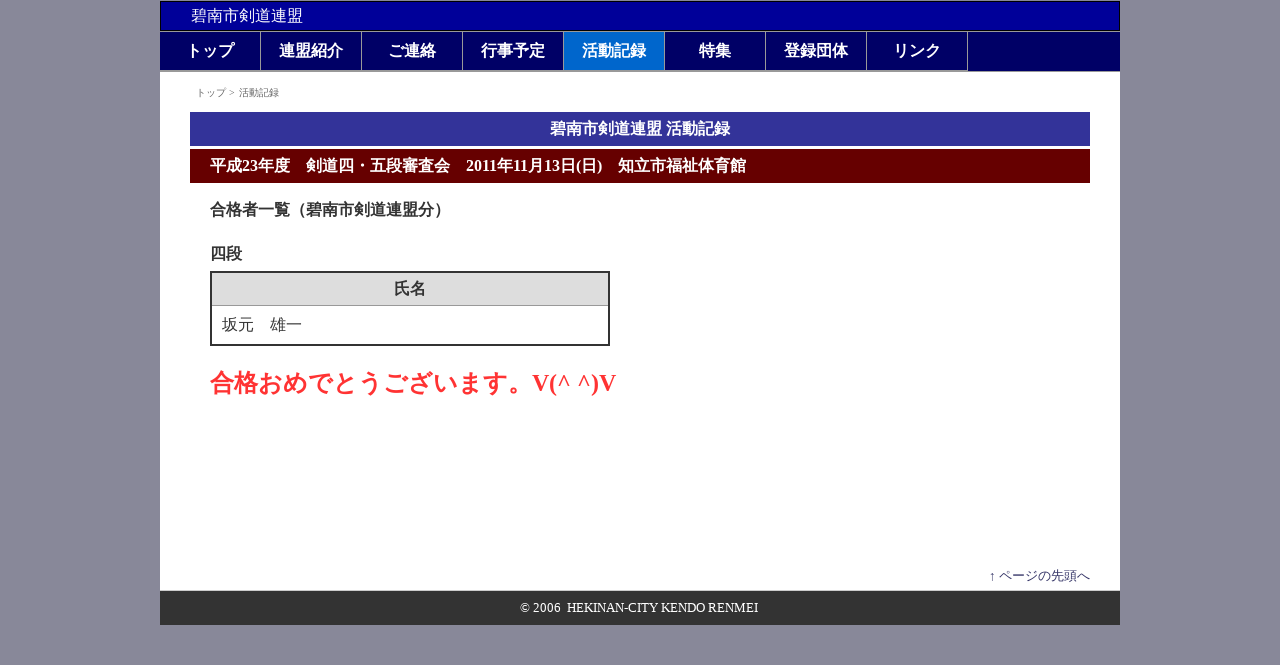

--- FILE ---
content_type: text/html
request_url: http://hekinan-kendo.com/result/dansinsa111113.htm
body_size: 1461
content:
<!DOCTYPE html>
<html lang="ja">
	<head>
		<meta charset="UTF-8">
		<meta name=viewport content="width=device-width, initial-scale=1">
		<title>碧南市剣道連盟 活動記録</title>
		<meta name="description" content="碧南市剣道連盟。愛知県・西三河剣道連盟所属。碧南市の剣道界を代表する団体として、剣道の普及・振興、健康増進を目標に活動">
		<meta name="keywords" content="剣道連盟,愛知県,西三河,碧南市">
		<link rel="shortcut icon" href="/images/favicon.ico">
		<link rel="stylesheet" href="css/base_result.css">
		<style type="text/css" media="all">

		</style>
		<!--[if lt IE 9]>
		<script src="http://html5shiv.googlecode.com/svn/trunk/html5.js" type="text/javascript"></script>
		<![endif]-->
		<script type="text/javascript">
		  var _gaq = _gaq || [];
		  _gaq.push(['_setAccount', 'UA-37047740-1']);
		  _gaq.push(['_trackPageview']);
		
		  (function() {
		    var ga = document.createElement('script'); ga.type = 'text/javascript'; ga.async = true;
		    ga.src = ('https:' == document.location.protocol ? 'https://ssl' : 'http://www') + '.google-analytics.com/ga.js';
		    var s = document.getElementsByTagName('script')[0]; s.parentNode.insertBefore(ga, s);
		  })();
		</script>
	</head>
	<body>
        <div id="wrap">
			<header id="header">
				<p>碧南市剣道連盟</p>
			</header>
			<nav>
				<ul id="menu" class="clearfix">
					<li><a href="/">トップ</a></li>
					<li><a href="/intro/">連盟紹介</a></li>
					<li><a href="/announce/">ご連絡</a></li>
					<li><a href="/keikaku/">行事予定</a></li>
					<li class="current"><a href="/result/">活動記録</a></li>
					<li><a href="/special/">特集</a></li>
					<li><a href="/dantai/">登録団体</a></li>
					<li><a href="/link/">リンク</a></li>
				</ul>
			</nav>
			<ul class="pankuzu">
				<li><a href="/">トップ</a>&nbsp;&gt;</li>
                 <li><a href="/result/">活動記録</a></li>
            </ul>
            <div id="content">
				<h1>碧南市剣道連盟 活動記録</h1>
				<section id="main">
					<h2>平成23年度　剣道四・五段審査会　2011年11月13日(日)　知立市福祉体育館</h2>
					<h3>合格者一覧（碧南市剣道連盟分）</h3>

		<h4>四段</h4>
 		<table>
			<tr>
				<th>氏名</th>
			</tr>
			<tr>
				<td>坂元　雄一</td>
			</tr>
		</table>




					<p id="cong">合格おめでとうございます。V(^ ^)V</p>
				</section>
            </div>
			

			<div class="clear"></div>
			<p class="pageTop"><a href="#wrap">↑&nbsp;ページの先頭へ</a></p>
			<footer id="footer">
				<p>&copy; 2006 <a href="http://hekinan-kendo.com/">HEKINAN-CITY KENDO RENMEI</a></p>
			</footer>
		</div>
	</body>
</html>



--- FILE ---
content_type: text/css
request_url: http://hekinan-kendo.com/result/css/base_result.css
body_size: 1248
content:
@charset "utf-8";
html, body, div, h1, h2, h3, h4, h5, h6, p, blockquote, pre, address, ol, ul, li, form, label, table,  tr, th, td, article, aside, footer, header, menu, nav, section {
	margin: 0;
	padding: 0;
	border: 0;
	outline: 0;
}

article, aside, details, figcaption, figure, footer, header, hgroup, menu, nav, section { 
	display: block;
}

body {
	background: #889;
	color: #333;
	font-size: medium;
	font-weight: normal;
	line-height: 1.8em;
}

table {
	border-collapse: collapse;
}

h1 {
	clear:right;
	font-weight:bold;
	font-size:medium;
	text-align: center;
	background-color:#339;
	color:#fff;
	padding:3px;
	margin-bottom: 3px;
}

h2 {
	font-weight:bold;
	font-size:medium;
	background-color: #600;
	color: #fff;
	padding: 3px 20px;
	margin-bottom: 10px;
}

h3 {
	font-weight:bold;
	font-size:medium;
	padding: 3px 20px;
	margin-bottom: 10px;
}

h4 {
	font-weight:bold;
	font-size:medium;
	padding: 3px 20px;
}

a {
	text-decoration: none;
}

a:hover {
	background: #06c;
	color: #fff;
	text-decoration: none;
}

img { border: 0; }

section p {
	text-align: left;
}

:focus { outline: 0; }

.clear {
	clear: both;
	display: block;
	overflow: hidden;
	visibility: hidden;
	width: 0;
	height: 0;
}

.clearfix:after {
	clear: both;
	content: ' ';
	display: block;
	font-size: 0;
	line-height: 0;
	visibility: hidden;
	width: 0;
	height: 0;
}

.clearfix { display: block; }

#wrap{
	background: #fff;
	margin:0 auto 30px auto;
	width: 96%;
	max-width: 960px;
	border:1px solid #889;
}

#content { 
	margin: 0 30px;
	min-height:450px;
}

/* Header */
#header p {
	background-color: #009;
	color: #fff;
	margin: 0;
	border: 1px solid #000;
	padding-left: 30px;
}

#header a {
	color: #fff;
}
/* Headerおわり */

/* footer */
#footer {
	background:#333;
	color: #fff;
	text-align:center;
	font-size: small;
	border-top:1px solid #ccc;
	padding:3px;
}

#footer a {
	color: #fff;
	font-size: small;
	padding:3px;
}

#footer a:hover {
	color: #fff;
}

#footer p { margin: 0; }
/* footerおわり */

/* navi */
#menu {
list-style: none;
background:#006;
color: #fff;
margin: 0;
border-top: 1px solid #999;
border-bottom: 1px solid #999;
}

#menu li {
float: left;
margin: 0;
position: relative;
font-size: medium;
font-weight: bold;
border-right: 1px solid #999;
border-bottom: 1px solid #999;
}

#menu li a {
color: #fff;
text-align:center;
display: block;
width:100px;
padding: 5px 0px;
}

#menu a:hover {
background: #06c;
color: #fff;
text-decoration: none;
}

#menu .current a {
background: #06c;
color: #fff;
text-decoration: none;
}
/* naviおわり */

/* pagetop */
.pageTop {
text-align:right;
padding-right: 30px;
font-size: small;
}
.pageTop a {
color:#336;
}
.pageTop a:hover {
color:#fff;
}
/* pagetopおわり */

/*サブメニュー*/
.subnavi{
	background-color:#CCF;
	padding:3px;
	margin-bottom: 10px;
}

.subnavi li{
display:inline;
font-size:small;
color:#006;
padding:0;
margin:0 20px;
}

.subnavi li A:link		{
color:#006;
text-decoration:none;
}

.subnavi li A:visited	{
color:#006;
text-decoration:none;
}

.subnavi li A:active	{
color:#c66;
text-decoration:none;
}

.subnavi li A:hover		{
color:#fff;
text-decoration:underline;
}
/*サブメニュー　おわり*/

/*パンくず*/
.pankuzu{
text-indent:1em;
padding:5px 20px;
}

.pankuzu li {
display:inline;
font-size:x-small;
color:#666;
padding:0;
margin:0;
}

.pankuzu li A:link		{
color:#666;
text-decoration:none;
}

.pankuzu li A:visited	{
color:#666;
text-decoration:none;
}

.pankuzu li A:active	{
color:#c66;
text-decoration:none;
}

.pankuzu li A:hover		{
color:#fff;
text-decoration:none;
}
/*パンくず　おわり*/

.nobrdr {
	border: 0;
}

#cong {
	font-size:24px;
	font-weight:bold;
	color:#ff3333;
	padding:3px;
	text-align:left;
	margin-top: 20px;
	margin-bottom: 20px;
	padding-left: 20px
}
#content table {
	width: 90%;
	max-width: 400px;
	margin-left: 20px;
	margin-bottom: 20px;
	border: 2px solid #333;
}
#content table td {
	padding: 5px 10px;
	border-bottom: 1px solid #999;
}
#content table th {
	background-color: #ddd;
	padding:2px 10px;
	border-bottom: 1px solid #999;
}
